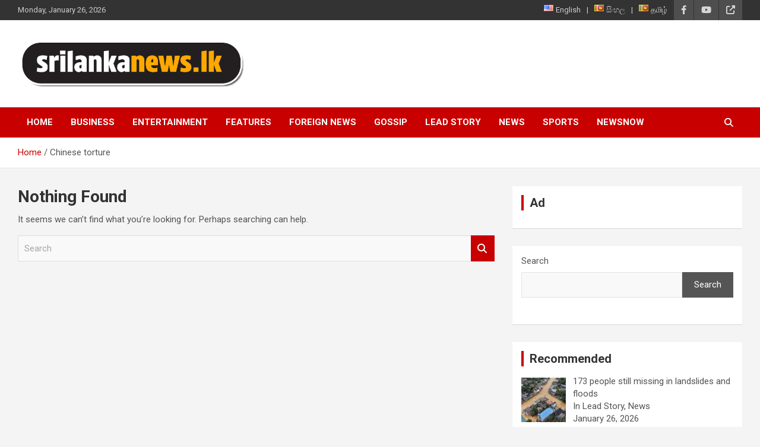

--- FILE ---
content_type: text/html; charset=UTF-8
request_url: https://srilankanews.lk/en/tag/chinese-torture/
body_size: 16097
content:
<!doctype html>
<html lang="en-US">
<head>
	<meta charset="UTF-8">
	<meta name="viewport" content="width=device-width, initial-scale=1, shrink-to-fit=no">
	<link rel="profile" href="https://gmpg.org/xfn/11">

	<meta name='robots' content='index, follow, max-image-preview:large, max-snippet:-1, max-video-preview:-1' />

	<!-- This site is optimized with the Yoast SEO Premium plugin v22.3 (Yoast SEO v23.5) - https://yoast.com/wordpress/plugins/seo/ -->
	<title>Chinese torture Archives - Sri Lanka News</title>
	<link rel="canonical" href="https://srilankanews.lk/en/tag/chinese-torture/" />
	<meta property="og:locale" content="en_US" />
	<meta property="og:type" content="article" />
	<meta property="og:title" content="Chinese torture Archives" />
	<meta property="og:url" content="https://srilankanews.lk/en/tag/chinese-torture/" />
	<meta property="og:site_name" content="Sri Lanka News" />
	<meta property="og:image" content="https://srilankanews.lk/wp-content/uploads/2024/04/cropped-Logo-FB-PROFILE.jpg" />
	<meta property="og:image:width" content="512" />
	<meta property="og:image:height" content="512" />
	<meta property="og:image:type" content="image/jpeg" />
	<meta name="twitter:card" content="summary_large_image" />
	<script type="application/ld+json" class="yoast-schema-graph">{"@context":"https://schema.org","@graph":[{"@type":"CollectionPage","@id":"https://srilankanews.lk/en/tag/chinese-torture/","url":"https://srilankanews.lk/en/tag/chinese-torture/","name":"Chinese torture Archives - Sri Lanka News","isPartOf":{"@id":"https://srilankanews.lk/en/#website"},"breadcrumb":{"@id":"https://srilankanews.lk/en/tag/chinese-torture/#breadcrumb"},"inLanguage":"en-US"},{"@type":"BreadcrumbList","@id":"https://srilankanews.lk/en/tag/chinese-torture/#breadcrumb","itemListElement":[{"@type":"ListItem","position":1,"name":"Home","item":"https://srilankanews.lk/en/"},{"@type":"ListItem","position":2,"name":"Chinese torture"}]},{"@type":"WebSite","@id":"https://srilankanews.lk/en/#website","url":"https://srilankanews.lk/en/","name":"Sri Lanka News","description":"","publisher":{"@id":"https://srilankanews.lk/en/#organization"},"alternateName":"SL News","potentialAction":[{"@type":"SearchAction","target":{"@type":"EntryPoint","urlTemplate":"https://srilankanews.lk/en/?s={search_term_string}"},"query-input":{"@type":"PropertyValueSpecification","valueRequired":true,"valueName":"search_term_string"}}],"inLanguage":"en-US"},{"@type":"Organization","@id":"https://srilankanews.lk/en/#organization","name":"Sri Lanka News","url":"https://srilankanews.lk/en/","logo":{"@type":"ImageObject","inLanguage":"en-US","@id":"https://srilankanews.lk/en/#/schema/logo/image/","url":"https://srilankanews.lk/wp-content/uploads/2024/04/cropped-Logo-VER-copy.png","contentUrl":"https://srilankanews.lk/wp-content/uploads/2024/04/cropped-Logo-VER-copy.png","width":1261,"height":283,"caption":"Sri Lanka News"},"image":{"@id":"https://srilankanews.lk/en/#/schema/logo/image/"},"sameAs":["https://www.facebook.com/srilankanews.news","https://www.youtube.com/@srilankanews4680/featured"],"description":"Sri Lanka News: Your premier source for the latest updates spanning news to entertainment, both locally and internationally.","email":"editor@srilankanews.lk","numberOfEmployees":{"@type":"QuantitativeValue","minValue":"1","maxValue":"10"}}]}</script>
	<!-- / Yoast SEO Premium plugin. -->


<link rel='dns-prefetch' href='//static.addtoany.com' />
<link rel='dns-prefetch' href='//www.googletagmanager.com' />
<link rel='dns-prefetch' href='//fonts.googleapis.com' />
<link rel='dns-prefetch' href='//pagead2.googlesyndication.com' />
<link rel="alternate" type="application/rss+xml" title="Sri Lanka News &raquo; Feed" href="https://srilankanews.lk/en/feed/" />
<link rel="alternate" type="application/rss+xml" title="Sri Lanka News &raquo; Comments Feed" href="https://srilankanews.lk/en/comments/feed/" />
<link rel="alternate" type="application/rss+xml" title="Sri Lanka News &raquo; Chinese torture Tag Feed" href="https://srilankanews.lk/en/tag/chinese-torture/feed/" />
<style id='wp-img-auto-sizes-contain-inline-css' type='text/css'>
img:is([sizes=auto i],[sizes^="auto," i]){contain-intrinsic-size:3000px 1500px}
/*# sourceURL=wp-img-auto-sizes-contain-inline-css */
</style>

<link rel='stylesheet' id='dashicons-css' href='https://srilankanews.lk/wp-includes/css/dashicons.min.css?ver=6.9' type='text/css' media='all' />
<link rel='stylesheet' id='post-views-counter-frontend-css' href='https://srilankanews.lk/wp-content/plugins/post-views-counter/css/frontend.css?ver=1.7.3' type='text/css' media='all' />
<style id='wp-emoji-styles-inline-css' type='text/css'>

	img.wp-smiley, img.emoji {
		display: inline !important;
		border: none !important;
		box-shadow: none !important;
		height: 1em !important;
		width: 1em !important;
		margin: 0 0.07em !important;
		vertical-align: -0.1em !important;
		background: none !important;
		padding: 0 !important;
	}
/*# sourceURL=wp-emoji-styles-inline-css */
</style>
<link rel='stylesheet' id='wp-block-library-css' href='https://srilankanews.lk/wp-includes/css/dist/block-library/style.min.css?ver=6.9' type='text/css' media='all' />
<style id='wp-block-archives-inline-css' type='text/css'>
.wp-block-archives{box-sizing:border-box}.wp-block-archives-dropdown label{display:block}
/*# sourceURL=https://srilankanews.lk/wp-includes/blocks/archives/style.min.css */
</style>
<style id='wp-block-categories-inline-css' type='text/css'>
.wp-block-categories{box-sizing:border-box}.wp-block-categories.alignleft{margin-right:2em}.wp-block-categories.alignright{margin-left:2em}.wp-block-categories.wp-block-categories-dropdown.aligncenter{text-align:center}.wp-block-categories .wp-block-categories__label{display:block;width:100%}
/*# sourceURL=https://srilankanews.lk/wp-includes/blocks/categories/style.min.css */
</style>
<style id='wp-block-heading-inline-css' type='text/css'>
h1:where(.wp-block-heading).has-background,h2:where(.wp-block-heading).has-background,h3:where(.wp-block-heading).has-background,h4:where(.wp-block-heading).has-background,h5:where(.wp-block-heading).has-background,h6:where(.wp-block-heading).has-background{padding:1.25em 2.375em}h1.has-text-align-left[style*=writing-mode]:where([style*=vertical-lr]),h1.has-text-align-right[style*=writing-mode]:where([style*=vertical-rl]),h2.has-text-align-left[style*=writing-mode]:where([style*=vertical-lr]),h2.has-text-align-right[style*=writing-mode]:where([style*=vertical-rl]),h3.has-text-align-left[style*=writing-mode]:where([style*=vertical-lr]),h3.has-text-align-right[style*=writing-mode]:where([style*=vertical-rl]),h4.has-text-align-left[style*=writing-mode]:where([style*=vertical-lr]),h4.has-text-align-right[style*=writing-mode]:where([style*=vertical-rl]),h5.has-text-align-left[style*=writing-mode]:where([style*=vertical-lr]),h5.has-text-align-right[style*=writing-mode]:where([style*=vertical-rl]),h6.has-text-align-left[style*=writing-mode]:where([style*=vertical-lr]),h6.has-text-align-right[style*=writing-mode]:where([style*=vertical-rl]){rotate:180deg}
/*# sourceURL=https://srilankanews.lk/wp-includes/blocks/heading/style.min.css */
</style>
<style id='wp-block-search-inline-css' type='text/css'>
.wp-block-search__button{margin-left:10px;word-break:normal}.wp-block-search__button.has-icon{line-height:0}.wp-block-search__button svg{height:1.25em;min-height:24px;min-width:24px;width:1.25em;fill:currentColor;vertical-align:text-bottom}:where(.wp-block-search__button){border:1px solid #ccc;padding:6px 10px}.wp-block-search__inside-wrapper{display:flex;flex:auto;flex-wrap:nowrap;max-width:100%}.wp-block-search__label{width:100%}.wp-block-search.wp-block-search__button-only .wp-block-search__button{box-sizing:border-box;display:flex;flex-shrink:0;justify-content:center;margin-left:0;max-width:100%}.wp-block-search.wp-block-search__button-only .wp-block-search__inside-wrapper{min-width:0!important;transition-property:width}.wp-block-search.wp-block-search__button-only .wp-block-search__input{flex-basis:100%;transition-duration:.3s}.wp-block-search.wp-block-search__button-only.wp-block-search__searchfield-hidden,.wp-block-search.wp-block-search__button-only.wp-block-search__searchfield-hidden .wp-block-search__inside-wrapper{overflow:hidden}.wp-block-search.wp-block-search__button-only.wp-block-search__searchfield-hidden .wp-block-search__input{border-left-width:0!important;border-right-width:0!important;flex-basis:0;flex-grow:0;margin:0;min-width:0!important;padding-left:0!important;padding-right:0!important;width:0!important}:where(.wp-block-search__input){appearance:none;border:1px solid #949494;flex-grow:1;font-family:inherit;font-size:inherit;font-style:inherit;font-weight:inherit;letter-spacing:inherit;line-height:inherit;margin-left:0;margin-right:0;min-width:3rem;padding:8px;text-decoration:unset!important;text-transform:inherit}:where(.wp-block-search__button-inside .wp-block-search__inside-wrapper){background-color:#fff;border:1px solid #949494;box-sizing:border-box;padding:4px}:where(.wp-block-search__button-inside .wp-block-search__inside-wrapper) .wp-block-search__input{border:none;border-radius:0;padding:0 4px}:where(.wp-block-search__button-inside .wp-block-search__inside-wrapper) .wp-block-search__input:focus{outline:none}:where(.wp-block-search__button-inside .wp-block-search__inside-wrapper) :where(.wp-block-search__button){padding:4px 8px}.wp-block-search.aligncenter .wp-block-search__inside-wrapper{margin:auto}.wp-block[data-align=right] .wp-block-search.wp-block-search__button-only .wp-block-search__inside-wrapper{float:right}
/*# sourceURL=https://srilankanews.lk/wp-includes/blocks/search/style.min.css */
</style>
<style id='wp-block-group-inline-css' type='text/css'>
.wp-block-group{box-sizing:border-box}:where(.wp-block-group.wp-block-group-is-layout-constrained){position:relative}
/*# sourceURL=https://srilankanews.lk/wp-includes/blocks/group/style.min.css */
</style>
<style id='global-styles-inline-css' type='text/css'>
:root{--wp--preset--aspect-ratio--square: 1;--wp--preset--aspect-ratio--4-3: 4/3;--wp--preset--aspect-ratio--3-4: 3/4;--wp--preset--aspect-ratio--3-2: 3/2;--wp--preset--aspect-ratio--2-3: 2/3;--wp--preset--aspect-ratio--16-9: 16/9;--wp--preset--aspect-ratio--9-16: 9/16;--wp--preset--color--black: #000000;--wp--preset--color--cyan-bluish-gray: #abb8c3;--wp--preset--color--white: #ffffff;--wp--preset--color--pale-pink: #f78da7;--wp--preset--color--vivid-red: #cf2e2e;--wp--preset--color--luminous-vivid-orange: #ff6900;--wp--preset--color--luminous-vivid-amber: #fcb900;--wp--preset--color--light-green-cyan: #7bdcb5;--wp--preset--color--vivid-green-cyan: #00d084;--wp--preset--color--pale-cyan-blue: #8ed1fc;--wp--preset--color--vivid-cyan-blue: #0693e3;--wp--preset--color--vivid-purple: #9b51e0;--wp--preset--gradient--vivid-cyan-blue-to-vivid-purple: linear-gradient(135deg,rgb(6,147,227) 0%,rgb(155,81,224) 100%);--wp--preset--gradient--light-green-cyan-to-vivid-green-cyan: linear-gradient(135deg,rgb(122,220,180) 0%,rgb(0,208,130) 100%);--wp--preset--gradient--luminous-vivid-amber-to-luminous-vivid-orange: linear-gradient(135deg,rgb(252,185,0) 0%,rgb(255,105,0) 100%);--wp--preset--gradient--luminous-vivid-orange-to-vivid-red: linear-gradient(135deg,rgb(255,105,0) 0%,rgb(207,46,46) 100%);--wp--preset--gradient--very-light-gray-to-cyan-bluish-gray: linear-gradient(135deg,rgb(238,238,238) 0%,rgb(169,184,195) 100%);--wp--preset--gradient--cool-to-warm-spectrum: linear-gradient(135deg,rgb(74,234,220) 0%,rgb(151,120,209) 20%,rgb(207,42,186) 40%,rgb(238,44,130) 60%,rgb(251,105,98) 80%,rgb(254,248,76) 100%);--wp--preset--gradient--blush-light-purple: linear-gradient(135deg,rgb(255,206,236) 0%,rgb(152,150,240) 100%);--wp--preset--gradient--blush-bordeaux: linear-gradient(135deg,rgb(254,205,165) 0%,rgb(254,45,45) 50%,rgb(107,0,62) 100%);--wp--preset--gradient--luminous-dusk: linear-gradient(135deg,rgb(255,203,112) 0%,rgb(199,81,192) 50%,rgb(65,88,208) 100%);--wp--preset--gradient--pale-ocean: linear-gradient(135deg,rgb(255,245,203) 0%,rgb(182,227,212) 50%,rgb(51,167,181) 100%);--wp--preset--gradient--electric-grass: linear-gradient(135deg,rgb(202,248,128) 0%,rgb(113,206,126) 100%);--wp--preset--gradient--midnight: linear-gradient(135deg,rgb(2,3,129) 0%,rgb(40,116,252) 100%);--wp--preset--font-size--small: 13px;--wp--preset--font-size--medium: 20px;--wp--preset--font-size--large: 36px;--wp--preset--font-size--x-large: 42px;--wp--preset--spacing--20: 0.44rem;--wp--preset--spacing--30: 0.67rem;--wp--preset--spacing--40: 1rem;--wp--preset--spacing--50: 1.5rem;--wp--preset--spacing--60: 2.25rem;--wp--preset--spacing--70: 3.38rem;--wp--preset--spacing--80: 5.06rem;--wp--preset--shadow--natural: 6px 6px 9px rgba(0, 0, 0, 0.2);--wp--preset--shadow--deep: 12px 12px 50px rgba(0, 0, 0, 0.4);--wp--preset--shadow--sharp: 6px 6px 0px rgba(0, 0, 0, 0.2);--wp--preset--shadow--outlined: 6px 6px 0px -3px rgb(255, 255, 255), 6px 6px rgb(0, 0, 0);--wp--preset--shadow--crisp: 6px 6px 0px rgb(0, 0, 0);}:where(.is-layout-flex){gap: 0.5em;}:where(.is-layout-grid){gap: 0.5em;}body .is-layout-flex{display: flex;}.is-layout-flex{flex-wrap: wrap;align-items: center;}.is-layout-flex > :is(*, div){margin: 0;}body .is-layout-grid{display: grid;}.is-layout-grid > :is(*, div){margin: 0;}:where(.wp-block-columns.is-layout-flex){gap: 2em;}:where(.wp-block-columns.is-layout-grid){gap: 2em;}:where(.wp-block-post-template.is-layout-flex){gap: 1.25em;}:where(.wp-block-post-template.is-layout-grid){gap: 1.25em;}.has-black-color{color: var(--wp--preset--color--black) !important;}.has-cyan-bluish-gray-color{color: var(--wp--preset--color--cyan-bluish-gray) !important;}.has-white-color{color: var(--wp--preset--color--white) !important;}.has-pale-pink-color{color: var(--wp--preset--color--pale-pink) !important;}.has-vivid-red-color{color: var(--wp--preset--color--vivid-red) !important;}.has-luminous-vivid-orange-color{color: var(--wp--preset--color--luminous-vivid-orange) !important;}.has-luminous-vivid-amber-color{color: var(--wp--preset--color--luminous-vivid-amber) !important;}.has-light-green-cyan-color{color: var(--wp--preset--color--light-green-cyan) !important;}.has-vivid-green-cyan-color{color: var(--wp--preset--color--vivid-green-cyan) !important;}.has-pale-cyan-blue-color{color: var(--wp--preset--color--pale-cyan-blue) !important;}.has-vivid-cyan-blue-color{color: var(--wp--preset--color--vivid-cyan-blue) !important;}.has-vivid-purple-color{color: var(--wp--preset--color--vivid-purple) !important;}.has-black-background-color{background-color: var(--wp--preset--color--black) !important;}.has-cyan-bluish-gray-background-color{background-color: var(--wp--preset--color--cyan-bluish-gray) !important;}.has-white-background-color{background-color: var(--wp--preset--color--white) !important;}.has-pale-pink-background-color{background-color: var(--wp--preset--color--pale-pink) !important;}.has-vivid-red-background-color{background-color: var(--wp--preset--color--vivid-red) !important;}.has-luminous-vivid-orange-background-color{background-color: var(--wp--preset--color--luminous-vivid-orange) !important;}.has-luminous-vivid-amber-background-color{background-color: var(--wp--preset--color--luminous-vivid-amber) !important;}.has-light-green-cyan-background-color{background-color: var(--wp--preset--color--light-green-cyan) !important;}.has-vivid-green-cyan-background-color{background-color: var(--wp--preset--color--vivid-green-cyan) !important;}.has-pale-cyan-blue-background-color{background-color: var(--wp--preset--color--pale-cyan-blue) !important;}.has-vivid-cyan-blue-background-color{background-color: var(--wp--preset--color--vivid-cyan-blue) !important;}.has-vivid-purple-background-color{background-color: var(--wp--preset--color--vivid-purple) !important;}.has-black-border-color{border-color: var(--wp--preset--color--black) !important;}.has-cyan-bluish-gray-border-color{border-color: var(--wp--preset--color--cyan-bluish-gray) !important;}.has-white-border-color{border-color: var(--wp--preset--color--white) !important;}.has-pale-pink-border-color{border-color: var(--wp--preset--color--pale-pink) !important;}.has-vivid-red-border-color{border-color: var(--wp--preset--color--vivid-red) !important;}.has-luminous-vivid-orange-border-color{border-color: var(--wp--preset--color--luminous-vivid-orange) !important;}.has-luminous-vivid-amber-border-color{border-color: var(--wp--preset--color--luminous-vivid-amber) !important;}.has-light-green-cyan-border-color{border-color: var(--wp--preset--color--light-green-cyan) !important;}.has-vivid-green-cyan-border-color{border-color: var(--wp--preset--color--vivid-green-cyan) !important;}.has-pale-cyan-blue-border-color{border-color: var(--wp--preset--color--pale-cyan-blue) !important;}.has-vivid-cyan-blue-border-color{border-color: var(--wp--preset--color--vivid-cyan-blue) !important;}.has-vivid-purple-border-color{border-color: var(--wp--preset--color--vivid-purple) !important;}.has-vivid-cyan-blue-to-vivid-purple-gradient-background{background: var(--wp--preset--gradient--vivid-cyan-blue-to-vivid-purple) !important;}.has-light-green-cyan-to-vivid-green-cyan-gradient-background{background: var(--wp--preset--gradient--light-green-cyan-to-vivid-green-cyan) !important;}.has-luminous-vivid-amber-to-luminous-vivid-orange-gradient-background{background: var(--wp--preset--gradient--luminous-vivid-amber-to-luminous-vivid-orange) !important;}.has-luminous-vivid-orange-to-vivid-red-gradient-background{background: var(--wp--preset--gradient--luminous-vivid-orange-to-vivid-red) !important;}.has-very-light-gray-to-cyan-bluish-gray-gradient-background{background: var(--wp--preset--gradient--very-light-gray-to-cyan-bluish-gray) !important;}.has-cool-to-warm-spectrum-gradient-background{background: var(--wp--preset--gradient--cool-to-warm-spectrum) !important;}.has-blush-light-purple-gradient-background{background: var(--wp--preset--gradient--blush-light-purple) !important;}.has-blush-bordeaux-gradient-background{background: var(--wp--preset--gradient--blush-bordeaux) !important;}.has-luminous-dusk-gradient-background{background: var(--wp--preset--gradient--luminous-dusk) !important;}.has-pale-ocean-gradient-background{background: var(--wp--preset--gradient--pale-ocean) !important;}.has-electric-grass-gradient-background{background: var(--wp--preset--gradient--electric-grass) !important;}.has-midnight-gradient-background{background: var(--wp--preset--gradient--midnight) !important;}.has-small-font-size{font-size: var(--wp--preset--font-size--small) !important;}.has-medium-font-size{font-size: var(--wp--preset--font-size--medium) !important;}.has-large-font-size{font-size: var(--wp--preset--font-size--large) !important;}.has-x-large-font-size{font-size: var(--wp--preset--font-size--x-large) !important;}
/*# sourceURL=global-styles-inline-css */
</style>

<style id='classic-theme-styles-inline-css' type='text/css'>
/*! This file is auto-generated */
.wp-block-button__link{color:#fff;background-color:#32373c;border-radius:9999px;box-shadow:none;text-decoration:none;padding:calc(.667em + 2px) calc(1.333em + 2px);font-size:1.125em}.wp-block-file__button{background:#32373c;color:#fff;text-decoration:none}
/*# sourceURL=/wp-includes/css/classic-themes.min.css */
</style>
<link rel='stylesheet' id='widgetopts-styles-css' href='https://srilankanews.lk/wp-content/plugins/widget-options/assets/css/widget-options.css?ver=4.1.3' type='text/css' media='all' />
<link rel='stylesheet' id='bootstrap-style-css' href='https://srilankanews.lk/wp-content/themes/newscard/assets/library/bootstrap/css/bootstrap.min.css?ver=4.0.0' type='text/css' media='all' />
<link rel='stylesheet' id='font-awesome-style-css' href='https://srilankanews.lk/wp-content/themes/newscard/assets/library/font-awesome/css/all.min.css?ver=6.9' type='text/css' media='all' />
<link rel='stylesheet' id='newscard-google-fonts-css' href='//fonts.googleapis.com/css?family=Roboto%3A100%2C300%2C300i%2C400%2C400i%2C500%2C500i%2C700%2C700i&#038;ver=6.9' type='text/css' media='all' />
<link rel='stylesheet' id='newscard-style-css' href='https://srilankanews.lk/wp-content/themes/newscard/style.css?ver=6.9' type='text/css' media='all' />
<link rel='stylesheet' id='recent-posts-widget-with-thumbnails-public-style-css' href='https://srilankanews.lk/wp-content/plugins/recent-posts-widget-with-thumbnails/public.css?ver=7.1.1' type='text/css' media='all' />
<link rel='stylesheet' id='addtoany-css' href='https://srilankanews.lk/wp-content/plugins/add-to-any/addtoany.min.css?ver=1.16' type='text/css' media='all' />
<script type="text/javascript" id="addtoany-core-js-before">
/* <![CDATA[ */
window.a2a_config=window.a2a_config||{};a2a_config.callbacks=[];a2a_config.overlays=[];a2a_config.templates={};

//# sourceURL=addtoany-core-js-before
/* ]]> */
</script>
<script type="text/javascript" defer src="https://static.addtoany.com/menu/page.js" id="addtoany-core-js"></script>
<script type="text/javascript" src="https://srilankanews.lk/wp-includes/js/jquery/jquery.min.js?ver=3.7.1" id="jquery-core-js"></script>
<script type="text/javascript" src="https://srilankanews.lk/wp-includes/js/jquery/jquery-migrate.min.js?ver=3.4.1" id="jquery-migrate-js"></script>
<script type="text/javascript" defer src="https://srilankanews.lk/wp-content/plugins/add-to-any/addtoany.min.js?ver=1.1" id="addtoany-jquery-js"></script>

<!-- Google tag (gtag.js) snippet added by Site Kit -->
<!-- Google Analytics snippet added by Site Kit -->
<script type="text/javascript" src="https://www.googletagmanager.com/gtag/js?id=GT-WVJ8WXKC" id="google_gtagjs-js" async></script>
<script type="text/javascript" id="google_gtagjs-js-after">
/* <![CDATA[ */
window.dataLayer = window.dataLayer || [];function gtag(){dataLayer.push(arguments);}
gtag("set","linker",{"domains":["srilankanews.lk"]});
gtag("js", new Date());
gtag("set", "developer_id.dZTNiMT", true);
gtag("config", "GT-WVJ8WXKC");
//# sourceURL=google_gtagjs-js-after
/* ]]> */
</script>
<link rel="https://api.w.org/" href="https://srilankanews.lk/wp-json/" /><link rel="alternate" title="JSON" type="application/json" href="https://srilankanews.lk/wp-json/wp/v2/tags/5872" /><link rel="EditURI" type="application/rsd+xml" title="RSD" href="https://srilankanews.lk/xmlrpc.php?rsd" />
<meta name="generator" content="WordPress 6.9" />
<meta name="generator" content="Site Kit by Google 1.170.0" />
<!-- Google AdSense meta tags added by Site Kit -->
<meta name="google-adsense-platform-account" content="ca-host-pub-2644536267352236">
<meta name="google-adsense-platform-domain" content="sitekit.withgoogle.com">
<!-- End Google AdSense meta tags added by Site Kit -->
		<style type="text/css">
					.site-title,
			.site-description {
				position: absolute;
				clip: rect(1px, 1px, 1px, 1px);
			}
				</style>
		
<!-- Google AdSense snippet added by Site Kit -->
<script type="text/javascript" async="async" src="https://pagead2.googlesyndication.com/pagead/js/adsbygoogle.js?client=ca-pub-5553668730938874&amp;host=ca-host-pub-2644536267352236" crossorigin="anonymous"></script>

<!-- End Google AdSense snippet added by Site Kit -->
<link rel="icon" href="https://srilankanews.lk/wp-content/uploads/2024/04/cropped-Logo-FB-PROFILE-32x32.jpg" sizes="32x32" />
<link rel="icon" href="https://srilankanews.lk/wp-content/uploads/2024/04/cropped-Logo-FB-PROFILE-192x192.jpg" sizes="192x192" />
<link rel="apple-touch-icon" href="https://srilankanews.lk/wp-content/uploads/2024/04/cropped-Logo-FB-PROFILE-180x180.jpg" />
<meta name="msapplication-TileImage" content="https://srilankanews.lk/wp-content/uploads/2024/04/cropped-Logo-FB-PROFILE-270x270.jpg" />
</head>

<body class="archive tag tag-chinese-torture tag-5872 wp-custom-logo wp-theme-newscard theme-body hfeed">
<script src="https://tags.adstudio.cloud/srilankanews.js"> </script>
<div id="page" class="site">
	<a class="skip-link screen-reader-text" href="#content">Skip to content</a>
	
	<header id="masthead" class="site-header">
					<div class="info-bar infobar-links-on">
				<div class="container">
					<div class="row gutter-10">
						<div class="col col-sm contact-section">
							<div class="date">
								<ul><li>Monday, January 26, 2026</li></ul>
							</div>
						</div><!-- .contact-section -->

													<div class="col-auto social-profiles order-md-3">
								
		<ul class="clearfix">
							<li><a target="_blank" rel="noopener noreferrer" href="https://www.facebook.com/srilankanews.news"></a></li>
							<li><a target="_blank" rel="noopener noreferrer" href="https://www.youtube.com/@srilankanews4680/featured"></a></li>
							<li><a target="_blank" rel="noopener noreferrer" href="mailto:editor@srilankanews.lk"></a></li>
					</ul>
								</div><!-- .social-profile -->
													<div class="col-md-auto infobar-links order-md-2">
								<button class="infobar-links-menu-toggle">Responsive Menu</button>
								<ul class="clearfix"><li id="menu-item-1806-en" class="lang-item lang-item-38 lang-item-en current-lang lang-item-first menu-item menu-item-type-custom menu-item-object-custom menu-item-1806-en"><a href="https://srilankanews.lk/en/tag/chinese-torture/" hreflang="en-US" lang="en-US"><img src="[data-uri]" alt="" width="16" height="11" style="width: 16px; height: 11px;" /><span style="margin-left:0.3em;">English</span></a></li>
<li id="menu-item-1806-si" class="lang-item lang-item-23 lang-item-si no-translation menu-item menu-item-type-custom menu-item-object-custom menu-item-1806-si"><a href="https://srilankanews.lk/" hreflang="si-LK" lang="si-LK"><img src="[data-uri]" alt="" width="16" height="11" style="width: 16px; height: 11px;" /><span style="margin-left:0.3em;">සිංහල</span></a></li>
<li id="menu-item-1806-ta" class="lang-item lang-item-26 lang-item-ta no-translation menu-item menu-item-type-custom menu-item-object-custom menu-item-1806-ta"><a href="https://srilankanews.lk/ta/" hreflang="ta-LK" lang="ta-LK"><img src="[data-uri]" alt="" width="16" height="11" style="width: 16px; height: 11px;" /><span style="margin-left:0.3em;">தமிழ்</span></a></li>
</ul>							</div><!-- .infobar-links -->
											</div><!-- .row -->
          		</div><!-- .container -->
        	</div><!-- .infobar -->
        		<nav class="navbar navbar-expand-lg d-block">
			<div class="navbar-head" >
				<div class="container">
					<div class="row navbar-head-row align-items-center">
						<div class="col-lg-4">
							<div class="site-branding navbar-brand">
								<a href="https://srilankanews.lk/en/" class="custom-logo-link" rel="home"><img width="1261" height="283" src="https://srilankanews.lk/wp-content/uploads/2024/04/cropped-Logo-VER-copy.png" class="custom-logo" alt="Sri Lanka News Logo" decoding="async" fetchpriority="high" srcset="https://srilankanews.lk/wp-content/uploads/2024/04/cropped-Logo-VER-copy.png 1261w, https://srilankanews.lk/wp-content/uploads/2024/04/cropped-Logo-VER-copy-300x67.png 300w, https://srilankanews.lk/wp-content/uploads/2024/04/cropped-Logo-VER-copy-1024x230.png 1024w, https://srilankanews.lk/wp-content/uploads/2024/04/cropped-Logo-VER-copy-768x172.png 768w" sizes="(max-width: 1261px) 100vw, 1261px" /></a>									<h2 class="site-title"><a href="https://srilankanews.lk/en/" rel="home">Sri Lanka News</a></h2>
															</div><!-- .site-branding .navbar-brand -->
						</div>
											</div><!-- .row -->
				</div><!-- .container -->
			</div><!-- .navbar-head -->
			<div class="navigation-bar">
				<div class="navigation-bar-top">
					<div class="container">
						<button class="navbar-toggler menu-toggle" type="button" data-toggle="collapse" data-target="#navbarCollapse" aria-controls="navbarCollapse" aria-expanded="false" aria-label="Toggle navigation"></button>
						<span class="search-toggle"></span>
					</div><!-- .container -->
					<div class="search-bar">
						<div class="container">
							<div class="search-block off">
								<form action="https://srilankanews.lk/en/" method="get" class="search-form">
	<label class="assistive-text"> Search </label>
	<div class="input-group">
		<input type="search" value="" placeholder="Search" class="form-control s" name="s">
		<div class="input-group-prepend">
			<button class="btn btn-theme">Search</button>
		</div>
	</div>
</form><!-- .search-form -->
							</div><!-- .search-box -->
						</div><!-- .container -->
					</div><!-- .search-bar -->
				</div><!-- .navigation-bar-top -->
				<div class="navbar-main">
					<div class="container">
						<div class="collapse navbar-collapse" id="navbarCollapse">
							<div id="site-navigation" class="main-navigation nav-uppercase" role="navigation">
								<ul class="nav-menu navbar-nav d-lg-block"><li id="menu-item-3507" class="menu-item menu-item-type-post_type menu-item-object-page menu-item-home menu-item-3507"><a href="https://srilankanews.lk/en/">Home</a></li>
<li id="menu-item-3485" class="menu-item menu-item-type-taxonomy menu-item-object-category menu-item-3485"><a href="https://srilankanews.lk/en/category/business-en/">Business</a></li>
<li id="menu-item-3487" class="menu-item menu-item-type-taxonomy menu-item-object-category menu-item-3487"><a href="https://srilankanews.lk/en/category/entertainment-en/">Entertainment</a></li>
<li id="menu-item-3490" class="menu-item menu-item-type-taxonomy menu-item-object-category menu-item-3490"><a href="https://srilankanews.lk/en/category/features-en/">Features</a></li>
<li id="menu-item-3493" class="menu-item menu-item-type-taxonomy menu-item-object-category menu-item-3493"><a href="https://srilankanews.lk/en/category/foreign-news-en/">Foreign News</a></li>
<li id="menu-item-3496" class="menu-item menu-item-type-taxonomy menu-item-object-category menu-item-3496"><a href="https://srilankanews.lk/en/category/gossip-en/">Gossip</a></li>
<li id="menu-item-3498" class="menu-item menu-item-type-taxonomy menu-item-object-category menu-item-3498"><a href="https://srilankanews.lk/en/category/lead-story-en/">Lead Story</a></li>
<li id="menu-item-3503" class="menu-item menu-item-type-taxonomy menu-item-object-category menu-item-3503"><a href="https://srilankanews.lk/en/category/news-en/">News</a></li>
<li id="menu-item-3506" class="menu-item menu-item-type-taxonomy menu-item-object-category menu-item-3506"><a href="https://srilankanews.lk/en/category/sports-en/">Sports</a></li>
<li id="menu-item-59039" class="menu-item menu-item-type-taxonomy menu-item-object-category menu-item-59039"><a href="https://srilankanews.lk/en/category/news-now-en/">NewsNow</a></li>
</ul>							</div><!-- #site-navigation .main-navigation -->
						</div><!-- .navbar-collapse -->
						<div class="nav-search">
							<span class="search-toggle"></span>
						</div><!-- .nav-search -->
					</div><!-- .container -->
				</div><!-- .navbar-main -->
			</div><!-- .navigation-bar -->
		</nav><!-- .navbar -->

		
		
					<div id="breadcrumb">
				<div class="container">
					<div role="navigation" aria-label="Breadcrumbs" class="breadcrumb-trail breadcrumbs" itemprop="breadcrumb"><ul class="trail-items" itemscope itemtype="http://schema.org/BreadcrumbList"><meta name="numberOfItems" content="2" /><meta name="itemListOrder" content="Ascending" /><li itemprop="itemListElement" itemscope itemtype="http://schema.org/ListItem" class="trail-item trail-begin"><a href="https://srilankanews.lk/en/" rel="home" itemprop="item"><span itemprop="name">Home</span></a><meta itemprop="position" content="1" /></li><li itemprop="itemListElement" itemscope itemtype="http://schema.org/ListItem" class="trail-item trail-end"><span itemprop="name">Chinese torture</span><meta itemprop="position" content="2" /></li></ul></div>				</div>
			</div><!-- .breadcrumb -->
			</header><!-- #masthead --><div id="content" class="site-content">
	<div class="container">
		<div class="row justify-content-center site-content-row">
			<div id="primary" class="content-area col-lg-8">
				<main id="main" class="site-main">

					
<section class="no-results not-found">
	<header class="entry-header">
		<h1 class="entry-title">Nothing Found</h1>
	</header><!-- .entry-header -->

	<div class="page-content">
		
			<p>It seems we can&rsquo;t find what you&rsquo;re looking for. Perhaps searching can help.</p>
			<form action="https://srilankanews.lk/en/" method="get" class="search-form">
	<label class="assistive-text"> Search </label>
	<div class="input-group">
		<input type="search" value="" placeholder="Search" class="form-control s" name="s">
		<div class="input-group-prepend">
			<button class="btn btn-theme">Search</button>
		</div>
	</div>
</form><!-- .search-form -->
	</div><!-- .page-content -->
</section><!-- .no-results -->

				</main><!-- #main -->
			</div><!-- #primary -->
			
<aside id="secondary" class="col-lg-4 widget-area" role="complementary">
	<div class="sticky-sidebar">
		<section id="custom_html-7" class="widget_text widget widget_custom_html"><h3 class="widget-title">Ad</h3><div class="textwidget custom-html-widget"><div id="block_6090"></div></div></section><section id="block-2" class="widget widget_block widget_search"><form role="search" method="get" action="https://srilankanews.lk/en/" class="wp-block-search__button-outside wp-block-search__text-button wp-block-search"    ><label class="wp-block-search__label" for="wp-block-search__input-1" >Search</label><div class="wp-block-search__inside-wrapper" ><input class="wp-block-search__input" id="wp-block-search__input-1" placeholder="" value="" type="search" name="s" required /><button aria-label="Search" class="wp-block-search__button wp-element-button" type="submit" >Search</button></div></form></section><section id="recent-posts-widget-with-thumbnails-3" class="widget recent-posts-widget-with-thumbnails">
<div id="rpwwt-recent-posts-widget-with-thumbnails-3" class="rpwwt-widget">
<h3 class="widget-title">Recommended</h3>
	<ul>
		<li><a href="https://srilankanews.lk/en/173-people-still-missing-in-landslides-and-floods/"><img width="75" height="75" src="https://srilankanews.lk/wp-content/uploads/2026/01/cyclone-dithwa-1-150x150.jpg" class="attachment-75x75 size-75x75 wp-post-image" alt="" decoding="async" loading="lazy" /><span class="rpwwt-post-title">173 people still missing in landslides and floods</span></a><div class="rpwwt-post-categories">In Lead Story, News</div><div class="rpwwt-post-date">January 26, 2026</div></li>
		<li><a href="https://srilankanews.lk/en/gmoa-begins-continuous-trade-union-action/"><img width="75" height="75" src="https://srilankanews.lk/wp-content/uploads/2025/02/gmoa-7-150x150.jpg" class="attachment-75x75 size-75x75 wp-post-image" alt="" decoding="async" loading="lazy" /><span class="rpwwt-post-title">GMOA begins continuous trade union action.</span></a><div class="rpwwt-post-categories">In Gossip, Lead Story, News</div><div class="rpwwt-post-date">January 26, 2026</div></li>
		<li><a href="https://srilankanews.lk/en/chamara-sampath-accuses-gampaha-voters/"><img width="75" height="75" src="https://srilankanews.lk/wp-content/uploads/2024/12/Chamara-Sampath-150x150.jpg" class="attachment-75x75 size-75x75 wp-post-image" alt="" decoding="async" loading="lazy" /><span class="rpwwt-post-title">Chamara Sampath accuses Gampaha voters .</span></a><div class="rpwwt-post-categories">In Lead Story, News</div><div class="rpwwt-post-date">January 26, 2026</div></li>
		<li><a href="https://srilankanews.lk/en/allegations-of-financial-misappropriation-against-dayasiri/"><img width="75" height="75" src="https://srilankanews.lk/wp-content/uploads/2025/01/dayasiri-150x150.jpg" class="attachment-75x75 size-75x75 wp-post-image" alt="" decoding="async" loading="lazy" /><span class="rpwwt-post-title">Allegations of financial misappropriation against Dayasiri.</span></a><div class="rpwwt-post-categories">In Gossip, Lead Story, News</div><div class="rpwwt-post-date">January 26, 2026</div></li>
		<li><a href="https://srilankanews.lk/en/the-suspension-of-the-deputy-secretary-general-of-parliament-is-against-democracy/"><img width="75" height="75" src="https://srilankanews.lk/wp-content/uploads/2023/05/parliment-scaled-1-150x150.jpg" class="attachment-75x75 size-75x75 wp-post-image" alt="" decoding="async" loading="lazy" /><span class="rpwwt-post-title">The suspension of the Deputy Secretary General of Parliament is against democracy.</span></a><div class="rpwwt-post-categories">In Lead Story, News</div><div class="rpwwt-post-date">January 26, 2026</div></li>
	</ul>
</div><!-- .rpwwt-widget -->
</section><section id="block-5" class="widget widget_block">
<div class="wp-block-group"><div class="wp-block-group__inner-container is-layout-flow wp-block-group-is-layout-flow">
<h2 class="wp-block-heading">Archives</h2>


<ul class="wp-block-archives-list wp-block-archives">	<li><a href='https://srilankanews.lk/en/2026/01/'>January 2026</a></li>
	<li><a href='https://srilankanews.lk/en/2025/12/'>December 2025</a></li>
	<li><a href='https://srilankanews.lk/en/2025/11/'>November 2025</a></li>
	<li><a href='https://srilankanews.lk/en/2025/10/'>October 2025</a></li>
	<li><a href='https://srilankanews.lk/en/2025/09/'>September 2025</a></li>
	<li><a href='https://srilankanews.lk/en/2025/08/'>August 2025</a></li>
	<li><a href='https://srilankanews.lk/en/2025/07/'>July 2025</a></li>
</ul></div></div>
</section><section id="block-6" class="widget widget_block">
<div class="wp-block-group"><div class="wp-block-group__inner-container is-layout-flow wp-block-group-is-layout-flow">
<h2 class="wp-block-heading">Categories</h2>


<ul class="wp-block-categories-list wp-block-categories">	<li class="cat-item cat-item-46"><a href="https://srilankanews.lk/en/category/business-en/">Business</a>
</li>
	<li class="cat-item cat-item-51"><a href="https://srilankanews.lk/en/category/entertainment-en/">Entertainment</a>
</li>
	<li class="cat-item cat-item-59"><a href="https://srilankanews.lk/en/category/features-en/">Features</a>
</li>
	<li class="cat-item cat-item-913"><a href="https://srilankanews.lk/en/category/foreign-news-en/">Foreign News</a>
</li>
	<li class="cat-item cat-item-67"><a href="https://srilankanews.lk/en/category/gossip-en/">Gossip</a>
</li>
	<li class="cat-item cat-item-5915"><a href="https://srilankanews.lk/en/category/head-line-en/">head line</a>
</li>
	<li class="cat-item cat-item-10393"><a href="https://srilankanews.lk/en/category/lead-news-en-en/">lead news</a>
</li>
	<li class="cat-item cat-item-63"><a href="https://srilankanews.lk/en/category/lead-story-en/">Lead Story</a>
</li>
	<li class="cat-item cat-item-568"><a href="https://srilankanews.lk/en/category/news-en/">News</a>
</li>
	<li class="cat-item cat-item-14582"><a href="https://srilankanews.lk/en/category/news-now-en/">NewsNow</a>
</li>
	<li class="cat-item cat-item-77"><a href="https://srilankanews.lk/en/category/sports-en/">Sports</a>
</li>
	<li class="cat-item cat-item-40"><a href="https://srilankanews.lk/en/category/uncategorized-en/">Uncategorized</a>
</li>
</ul></div></div>
</section>	</div><!-- .sticky-sidebar -->
</aside><!-- #secondary -->
		</div><!-- row -->
	</div><!-- .container -->
</div><!-- #content .site-content-->
	<footer id="colophon" class="site-footer" role="contentinfo">
		
			<div class="container">
				<section class="featured-stories">
								<h3 class="stories-title">
									<a href="https://srilankanews.lk/en/the-suspension-of-the-deputy-secretary-general-of-parliament-is-against-democracy/">You may Missed</a>
							</h3>
							<div class="row gutter-parent-14">
													<div class="col-sm-6 col-lg-3">
								<div class="post-boxed">
																			<div class="post-img-wrap">
											<div class="featured-post-img">
												<a href="https://srilankanews.lk/en/173-people-still-missing-in-landslides-and-floods/" class="post-img" style="background-image: url('https://srilankanews.lk/wp-content/uploads/2026/01/cyclone-dithwa-1.jpg');"></a>
											</div>
											<div class="entry-meta category-meta">
												<div class="cat-links"><a href="https://srilankanews.lk/en/category/lead-story-en/" rel="category tag">Lead Story</a> <a href="https://srilankanews.lk/en/category/news-en/" rel="category tag">News</a></div>
											</div><!-- .entry-meta -->
										</div><!-- .post-img-wrap -->
																		<div class="post-content">
																				<h3 class="entry-title"><a href="https://srilankanews.lk/en/173-people-still-missing-in-landslides-and-floods/">173 people still missing in landslides and floods</a></h3>																					<div class="entry-meta">
												<div class="date"><a href="https://srilankanews.lk/en/173-people-still-missing-in-landslides-and-floods/" title="173 people still missing in landslides and floods">January 26, 2026</a> </div> <div class="by-author vcard author"><a href="https://srilankanews.lk/en/author/editor/">Editor</a> </div>											</div>
																			</div><!-- .post-content -->
								</div><!-- .post-boxed -->
							</div><!-- .col-sm-6 .col-lg-3 -->
													<div class="col-sm-6 col-lg-3">
								<div class="post-boxed">
																			<div class="post-img-wrap">
											<div class="featured-post-img">
												<a href="https://srilankanews.lk/en/gmoa-begins-continuous-trade-union-action/" class="post-img" style="background-image: url('https://srilankanews.lk/wp-content/uploads/2025/02/gmoa-7.jpg');"></a>
											</div>
											<div class="entry-meta category-meta">
												<div class="cat-links"><a href="https://srilankanews.lk/en/category/gossip-en/" rel="category tag">Gossip</a> <a href="https://srilankanews.lk/en/category/lead-story-en/" rel="category tag">Lead Story</a> <a href="https://srilankanews.lk/en/category/news-en/" rel="category tag">News</a></div>
											</div><!-- .entry-meta -->
										</div><!-- .post-img-wrap -->
																		<div class="post-content">
																				<h3 class="entry-title"><a href="https://srilankanews.lk/en/gmoa-begins-continuous-trade-union-action/">GMOA begins continuous trade union action.</a></h3>																					<div class="entry-meta">
												<div class="date"><a href="https://srilankanews.lk/en/gmoa-begins-continuous-trade-union-action/" title="GMOA begins continuous trade union action.">January 26, 2026</a> </div> <div class="by-author vcard author"><a href="https://srilankanews.lk/en/author/editor/">Editor</a> </div>											</div>
																			</div><!-- .post-content -->
								</div><!-- .post-boxed -->
							</div><!-- .col-sm-6 .col-lg-3 -->
													<div class="col-sm-6 col-lg-3">
								<div class="post-boxed">
																			<div class="post-img-wrap">
											<div class="featured-post-img">
												<a href="https://srilankanews.lk/en/chamara-sampath-accuses-gampaha-voters/" class="post-img" style="background-image: url('https://srilankanews.lk/wp-content/uploads/2024/12/Chamara-Sampath.jpg');"></a>
											</div>
											<div class="entry-meta category-meta">
												<div class="cat-links"><a href="https://srilankanews.lk/en/category/lead-story-en/" rel="category tag">Lead Story</a> <a href="https://srilankanews.lk/en/category/news-en/" rel="category tag">News</a></div>
											</div><!-- .entry-meta -->
										</div><!-- .post-img-wrap -->
																		<div class="post-content">
																				<h3 class="entry-title"><a href="https://srilankanews.lk/en/chamara-sampath-accuses-gampaha-voters/">Chamara Sampath accuses Gampaha voters .</a></h3>																					<div class="entry-meta">
												<div class="date"><a href="https://srilankanews.lk/en/chamara-sampath-accuses-gampaha-voters/" title="Chamara Sampath accuses Gampaha voters .">January 26, 2026</a> </div> <div class="by-author vcard author"><a href="https://srilankanews.lk/en/author/editor/">Editor</a> </div>											</div>
																			</div><!-- .post-content -->
								</div><!-- .post-boxed -->
							</div><!-- .col-sm-6 .col-lg-3 -->
													<div class="col-sm-6 col-lg-3">
								<div class="post-boxed">
																			<div class="post-img-wrap">
											<div class="featured-post-img">
												<a href="https://srilankanews.lk/en/allegations-of-financial-misappropriation-against-dayasiri/" class="post-img" style="background-image: url('https://srilankanews.lk/wp-content/uploads/2025/01/dayasiri.jpg');"></a>
											</div>
											<div class="entry-meta category-meta">
												<div class="cat-links"><a href="https://srilankanews.lk/en/category/gossip-en/" rel="category tag">Gossip</a> <a href="https://srilankanews.lk/en/category/lead-story-en/" rel="category tag">Lead Story</a> <a href="https://srilankanews.lk/en/category/news-en/" rel="category tag">News</a></div>
											</div><!-- .entry-meta -->
										</div><!-- .post-img-wrap -->
																		<div class="post-content">
																				<h3 class="entry-title"><a href="https://srilankanews.lk/en/allegations-of-financial-misappropriation-against-dayasiri/">Allegations of financial misappropriation against Dayasiri.</a></h3>																					<div class="entry-meta">
												<div class="date"><a href="https://srilankanews.lk/en/allegations-of-financial-misappropriation-against-dayasiri/" title="Allegations of financial misappropriation against Dayasiri.">January 26, 2026</a> </div> <div class="by-author vcard author"><a href="https://srilankanews.lk/en/author/editor/">Editor</a> </div>											</div>
																			</div><!-- .post-content -->
								</div><!-- .post-boxed -->
							</div><!-- .col-sm-6 .col-lg-3 -->
											</div><!-- .row -->
				</section><!-- .featured-stories -->
			</div><!-- .container -->
		
				<div class="site-info">
			<div class="container">
				<div class="row">
											<div class="col-lg-auto order-lg-2 ml-auto">
							<div class="social-profiles">
								
		<ul class="clearfix">
							<li><a target="_blank" rel="noopener noreferrer" href="https://www.facebook.com/srilankanews.news"></a></li>
							<li><a target="_blank" rel="noopener noreferrer" href="https://www.youtube.com/@srilankanews4680/featured"></a></li>
							<li><a target="_blank" rel="noopener noreferrer" href="mailto:editor@srilankanews.lk"></a></li>
					</ul>
								</div>
						</div>
									<div class="copyright col-lg order-lg-1 text-lg-left">
	<div class="theme-link">
		Website Developed by: <a href="https://swissweb.bio.link/">Swiss Web Solutions</a>
	</div>
	</div>
					</div><!-- .copyright -->
				</div><!-- .row -->
			</div><!-- .container -->
		</div><!-- .site-info -->
	</footer><!-- #colophon -->
	<div class="back-to-top"><a title="Go to Top" href="#masthead"></a></div>
</div><!-- #page -->

<script type="speculationrules">
{"prefetch":[{"source":"document","where":{"and":[{"href_matches":"/*"},{"not":{"href_matches":["/wp-*.php","/wp-admin/*","/wp-content/uploads/*","/wp-content/*","/wp-content/plugins/*","/wp-content/themes/newscard/*","/*\\?(.+)"]}},{"not":{"selector_matches":"a[rel~=\"nofollow\"]"}},{"not":{"selector_matches":".no-prefetch, .no-prefetch a"}}]},"eagerness":"conservative"}]}
</script>
    <script>
    // Decode all share links on page load
    document.addEventListener('DOMContentLoaded', function() {
        // Decode social share links
        var shareLinks = document.querySelectorAll('a[href*="facebook.com/sharer"], a[href*="twitter.com/intent"], a[href*="wa.me"]');
        shareLinks.forEach(function(link) {
            var href = link.getAttribute('href');
            if (href && href.includes('%')) {
                var decodedUrl = decodeURIComponent(href);
                link.setAttribute('href', decodedUrl);
            }
        });
        
        // Update browser address bar to show decoded URL
        if (window.location.href.includes('%')) {
            var decodedUrl = decodeURIComponent(window.location.href);
            if (history.replaceState) {
                history.replaceState(null, '', decodedUrl);
            }
        }
    });
    
    // Copy decoded URL to clipboard
    function copyCurrentUrlToClipboard() {
        var decodedUrl = decodeURIComponent(window.location.href);
        navigator.clipboard.writeText(decodedUrl).then(function() {
            alert('URL copied to clipboard!');
        }).catch(function(err) {
            alert('Failed to copy URL: ' + err);
        });
    }
    
    // Make function globally available
    window.copyCurrentUrlToClipboard = copyCurrentUrlToClipboard;
    
    // Automatically decode URL when user copies from address bar or page
    document.addEventListener('copy', function(e) {
        var selection = window.getSelection().toString();
        
        // If nothing is selected but user pressed Ctrl+C, copy current URL
        if (!selection || selection.trim() === '') {
            var currentUrl = window.location.href;
            if (currentUrl.includes('%')) {
                e.preventDefault();
                var decodedUrl = decodeURIComponent(currentUrl);
                e.clipboardData.setData('text/plain', decodedUrl);
            }
        }
        // If user selected and copied text that looks like a URL
        else if (selection.includes('%')) {
            e.preventDefault();
            var decodedText = decodeURIComponent(selection);
            e.clipboardData.setData('text/plain', decodedText);
        }
    });
    
    // Alternative: Override clipboard on Ctrl+C when address bar is focused
    document.addEventListener('keydown', function(e) {
        // Detect Ctrl+C or Cmd+C
        if ((e.ctrlKey || e.metaKey) && e.key === 'c') {
            setTimeout(function() {
                var currentUrl = window.location.href;
                if (currentUrl.includes('%')) {
                    var decodedUrl = decodeURIComponent(currentUrl);
                    navigator.clipboard.writeText(decodedUrl).catch(function(err) {
                        console.log('Could not copy decoded URL:', err);
                    });
                }
            }, 100);
        }
    });
    </script>
        <script>
    document.addEventListener('DOMContentLoaded', function() {
        // Find the copyright div
        const copyrightDiv = document.querySelector('.copyright.col-lg.order-lg-1.text-lg-left');
        
        if (copyrightDiv) {
            // Find the theme-link div
            const themeLinkDiv = copyrightDiv.querySelector('.theme-link');
            
            if (themeLinkDiv) {
                // Replace with new content
                themeLinkDiv.innerHTML = 'Website Developed by: <a href="https://swissweb.bio.link/">Swiss Web Solutions</a>;
            }
            
            // Remove any additional text nodes that contain theme/wp links
            const childNodes = Array.from(copyrightDiv.childNodes);
            childNodes.forEach(node => {
                if (node.nodeType === Node.TEXT_NODE && node.textContent.trim()) {
                    // Remove text nodes that might contain theme links
                    if (node.textContent.includes('Theme by') || 
                        node.textContent.includes('Proudly Powered') ||
                        node.textContent.includes('WordPress')) {
                        node.remove();
                    }
                }
            });
        }
    });
    </script>
    <script type="text/javascript" id="pll_cookie_script-js-after">
/* <![CDATA[ */
(function() {
				var expirationDate = new Date();
				expirationDate.setTime( expirationDate.getTime() + 31536000 * 1000 );
				document.cookie = "pll_language=en; expires=" + expirationDate.toUTCString() + "; path=/; secure; SameSite=Lax";
			}());

//# sourceURL=pll_cookie_script-js-after
/* ]]> */
</script>
<script type="text/javascript" src="https://srilankanews.lk/wp-content/themes/newscard/assets/library/bootstrap/js/popper.min.js?ver=1.12.9" id="popper-script-js"></script>
<script type="text/javascript" src="https://srilankanews.lk/wp-content/themes/newscard/assets/library/bootstrap/js/bootstrap.min.js?ver=4.0.0" id="bootstrap-script-js"></script>
<script type="text/javascript" src="https://srilankanews.lk/wp-content/themes/newscard/assets/library/match-height/jquery.matchHeight-min.js?ver=0.7.2" id="jquery-match-height-js"></script>
<script type="text/javascript" src="https://srilankanews.lk/wp-content/themes/newscard/assets/library/match-height/jquery.matchHeight-settings.js?ver=6.9" id="newscard-match-height-js"></script>
<script type="text/javascript" src="https://srilankanews.lk/wp-content/themes/newscard/assets/js/skip-link-focus-fix.js?ver=20151215" id="newscard-skip-link-focus-fix-js"></script>
<script type="text/javascript" src="https://srilankanews.lk/wp-content/themes/newscard/assets/library/sticky/jquery.sticky.js?ver=1.0.4" id="jquery-sticky-js"></script>
<script type="text/javascript" src="https://srilankanews.lk/wp-content/themes/newscard/assets/library/sticky/jquery.sticky-settings.js?ver=6.9" id="newscard-jquery-sticky-js"></script>
<script type="text/javascript" src="https://srilankanews.lk/wp-content/themes/newscard/assets/js/scripts.js?ver=6.9" id="newscard-scripts-js"></script>
<script id="wp-emoji-settings" type="application/json">
{"baseUrl":"https://s.w.org/images/core/emoji/17.0.2/72x72/","ext":".png","svgUrl":"https://s.w.org/images/core/emoji/17.0.2/svg/","svgExt":".svg","source":{"concatemoji":"https://srilankanews.lk/wp-includes/js/wp-emoji-release.min.js?ver=6.9"}}
</script>
<script type="module">
/* <![CDATA[ */
/*! This file is auto-generated */
const a=JSON.parse(document.getElementById("wp-emoji-settings").textContent),o=(window._wpemojiSettings=a,"wpEmojiSettingsSupports"),s=["flag","emoji"];function i(e){try{var t={supportTests:e,timestamp:(new Date).valueOf()};sessionStorage.setItem(o,JSON.stringify(t))}catch(e){}}function c(e,t,n){e.clearRect(0,0,e.canvas.width,e.canvas.height),e.fillText(t,0,0);t=new Uint32Array(e.getImageData(0,0,e.canvas.width,e.canvas.height).data);e.clearRect(0,0,e.canvas.width,e.canvas.height),e.fillText(n,0,0);const a=new Uint32Array(e.getImageData(0,0,e.canvas.width,e.canvas.height).data);return t.every((e,t)=>e===a[t])}function p(e,t){e.clearRect(0,0,e.canvas.width,e.canvas.height),e.fillText(t,0,0);var n=e.getImageData(16,16,1,1);for(let e=0;e<n.data.length;e++)if(0!==n.data[e])return!1;return!0}function u(e,t,n,a){switch(t){case"flag":return n(e,"\ud83c\udff3\ufe0f\u200d\u26a7\ufe0f","\ud83c\udff3\ufe0f\u200b\u26a7\ufe0f")?!1:!n(e,"\ud83c\udde8\ud83c\uddf6","\ud83c\udde8\u200b\ud83c\uddf6")&&!n(e,"\ud83c\udff4\udb40\udc67\udb40\udc62\udb40\udc65\udb40\udc6e\udb40\udc67\udb40\udc7f","\ud83c\udff4\u200b\udb40\udc67\u200b\udb40\udc62\u200b\udb40\udc65\u200b\udb40\udc6e\u200b\udb40\udc67\u200b\udb40\udc7f");case"emoji":return!a(e,"\ud83e\u1fac8")}return!1}function f(e,t,n,a){let r;const o=(r="undefined"!=typeof WorkerGlobalScope&&self instanceof WorkerGlobalScope?new OffscreenCanvas(300,150):document.createElement("canvas")).getContext("2d",{willReadFrequently:!0}),s=(o.textBaseline="top",o.font="600 32px Arial",{});return e.forEach(e=>{s[e]=t(o,e,n,a)}),s}function r(e){var t=document.createElement("script");t.src=e,t.defer=!0,document.head.appendChild(t)}a.supports={everything:!0,everythingExceptFlag:!0},new Promise(t=>{let n=function(){try{var e=JSON.parse(sessionStorage.getItem(o));if("object"==typeof e&&"number"==typeof e.timestamp&&(new Date).valueOf()<e.timestamp+604800&&"object"==typeof e.supportTests)return e.supportTests}catch(e){}return null}();if(!n){if("undefined"!=typeof Worker&&"undefined"!=typeof OffscreenCanvas&&"undefined"!=typeof URL&&URL.createObjectURL&&"undefined"!=typeof Blob)try{var e="postMessage("+f.toString()+"("+[JSON.stringify(s),u.toString(),c.toString(),p.toString()].join(",")+"));",a=new Blob([e],{type:"text/javascript"});const r=new Worker(URL.createObjectURL(a),{name:"wpTestEmojiSupports"});return void(r.onmessage=e=>{i(n=e.data),r.terminate(),t(n)})}catch(e){}i(n=f(s,u,c,p))}t(n)}).then(e=>{for(const n in e)a.supports[n]=e[n],a.supports.everything=a.supports.everything&&a.supports[n],"flag"!==n&&(a.supports.everythingExceptFlag=a.supports.everythingExceptFlag&&a.supports[n]);var t;a.supports.everythingExceptFlag=a.supports.everythingExceptFlag&&!a.supports.flag,a.supports.everything||((t=a.source||{}).concatemoji?r(t.concatemoji):t.wpemoji&&t.twemoji&&(r(t.twemoji),r(t.wpemoji)))});
//# sourceURL=https://srilankanews.lk/wp-includes/js/wp-emoji-loader.min.js
/* ]]> */
</script>

</body>
</html>


<!-- Page cached by LiteSpeed Cache 7.7 on 2026-01-26 22:08:55 -->

--- FILE ---
content_type: text/html; charset=utf-8
request_url: https://www.google.com/recaptcha/api2/aframe
body_size: 267
content:
<!DOCTYPE HTML><html><head><meta http-equiv="content-type" content="text/html; charset=UTF-8"></head><body><script nonce="aS_3zbW_jTTTtnPZ2cKC4w">/** Anti-fraud and anti-abuse applications only. See google.com/recaptcha */ try{var clients={'sodar':'https://pagead2.googlesyndication.com/pagead/sodar?'};window.addEventListener("message",function(a){try{if(a.source===window.parent){var b=JSON.parse(a.data);var c=clients[b['id']];if(c){var d=document.createElement('img');d.src=c+b['params']+'&rc='+(localStorage.getItem("rc::a")?sessionStorage.getItem("rc::b"):"");window.document.body.appendChild(d);sessionStorage.setItem("rc::e",parseInt(sessionStorage.getItem("rc::e")||0)+1);localStorage.setItem("rc::h",'1769465339387');}}}catch(b){}});window.parent.postMessage("_grecaptcha_ready", "*");}catch(b){}</script></body></html>